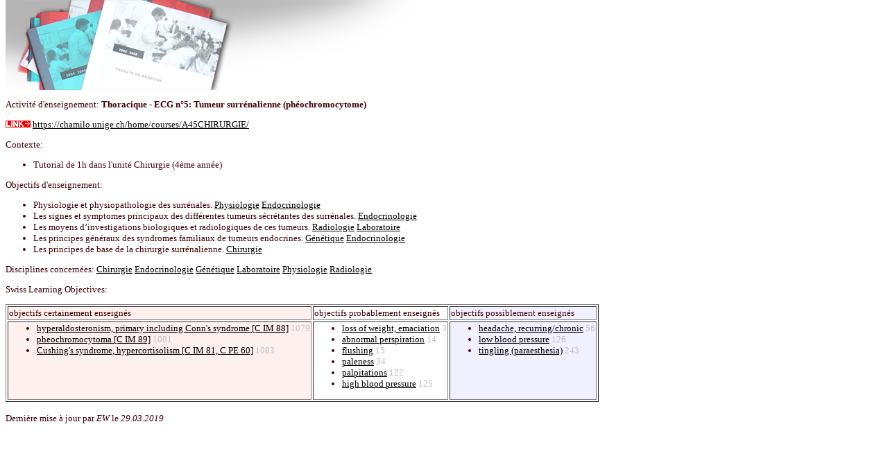

--- FILE ---
content_type: text/html
request_url: http://www.medecine.unige.ch/enseignement/etudes/curriculum/data/a2398.htm
body_size: 1129
content:
<HTML><BODY BGCOLOR=white TEXT=#400000 LINK=black VLINK=black ALINK=red TOPMARGIN=0><FONT FACE=Tahoma SIZE=2><A HREF=index.html><IMG SRC=tp.jpg BORDER=0></A><P>
Activit&eacute; d'enseignement: <B>Thoracique - ECG n�5: Tumeur surr&eacute;nalienne (ph&eacute;ochromocytome)</B><P><P><IMG SRC=link.jpg> <A HREF="https://chamilo.unige.ch/home/courses/A45CHIRURGIE/">https://chamilo.unige.ch/home/courses/A45CHIRURGIE/</A><P>Contexte:<UL>
<LI>Tutorial de 1h dans l'unit&eacute; Chirurgie (4&egrave;me ann&eacute;e)
</UL>
<P>Objectifs d'enseignement:<UL>
<LI>Physiologie et physiopathologie des surr&eacute;nales. <A HREF=d99.htm>Physiologie</A> <A HREF=d35.htm>Endocrinologie</A>
<LI>Les signes et symptomes principaux des diff&eacute;rentes tumeurs s&eacute;cr&eacute;tantes des surr&eacute;nales. <A HREF=d35.htm>Endocrinologie</A>
<LI>Les moyens d�investigations biologiques et radiologiques de ces tumeurs. <A HREF=d108.htm>Radiologie</A> <A HREF=d54.htm>Laboratoire</A>
<LI>Les principes g&eacute;n&eacute;raux des syndromes familiaux de tumeurs endocrines. <A HREF=d42.htm>G&eacute;n&eacute;tique</A> <A HREF=d35.htm>Endocrinologie</A>
<LI>Les principes de base de la chirurgie surr&eacute;nalienne. <A HREF=d17.htm>Chirurgie</A>
</UL>
<P>Disciplines concern&eacute;es: <A HREF=d17.htm>Chirurgie</A> <A HREF=d35.htm>Endocrinologie</A> <A HREF=d42.htm>G&eacute;n&eacute;tique</A> <A HREF=d54.htm>Laboratoire</A> <A HREF=d99.htm>Physiologie</A> <A HREF=d108.htm>Radiologie</A><P>Swiss Learning Objectives:<P><TABLE BORDER=1><TR><TD BGCOLOR=#FFF0F0><FONT FACE=Tahoma SIZE=2>objectifs certainement enseign&eacute;s</TD><TD><FONT FACE=Tahoma SIZE=2>objectifs probablement enseign&eacute;s</TD><TD BGCOLOR=#F0F0FF><FONT FACE=Tahoma SIZE=2>objectifs possiblement enseign&eacute;s</TD></TR><TR><TD VALIGN=TOP BGCOLOR=#FFF0F0><FONT FACE=Tahoma SIZE=2><UL><LI><A HREF=si1079.htm>hyperaldosteronism, primary including Conn's syndrome [C IM 88]</A> <FONT COLOR=silver>1079</FONT>
<LI><A HREF=si1081.htm>pheochromocytoma [C IM 89]</A> <FONT COLOR=silver>1081</FONT>
<LI><A HREF=si1083.htm>Cushing's syndrome, hypercortisolism [C IM 81, C PE 60]</A> <FONT COLOR=silver>1083</FONT>
</UL></TD><TD VALIGN=TOP><FONT FACE=Tahoma SIZE=2><UL><LI><A HREF=si3.htm>loss of weight, emaciation</A> <FONT COLOR=silver>3</FONT>
<LI><A HREF=si14.htm>abnormal perspiration</A> <FONT COLOR=silver>14</FONT>
<LI><A HREF=si15.htm>flushing</A> <FONT COLOR=silver>15</FONT>
<LI><A HREF=si34.htm>paleness</A> <FONT COLOR=silver>34</FONT>
<LI><A HREF=si122.htm>palpitations</A> <FONT COLOR=silver>122</FONT>
<LI><A HREF=si125.htm>high blood pressure</A> <FONT COLOR=silver>125</FONT>
</UL></TD><TD VALIGN=TOP BGCOLOR=#F0F0FF><FONT FACE=Tahoma SIZE=2><UL><LI><A HREF=si56.htm>headache, recurring/chronic</A> <FONT COLOR=silver>56</FONT>
<LI><A HREF=si126.htm>low blood pressure</A> <FONT COLOR=silver>126</FONT>
<LI><A HREF=si243.htm>tingling (paraesthesia)</A> <FONT COLOR=silver>243</FONT>
</UL></TD></TR></TABLE><P>Derni&egrave;re mise &agrave; jour par <I>EW</I> le <I>29.03.2019</I>
</FONT></BODY></HTML>
